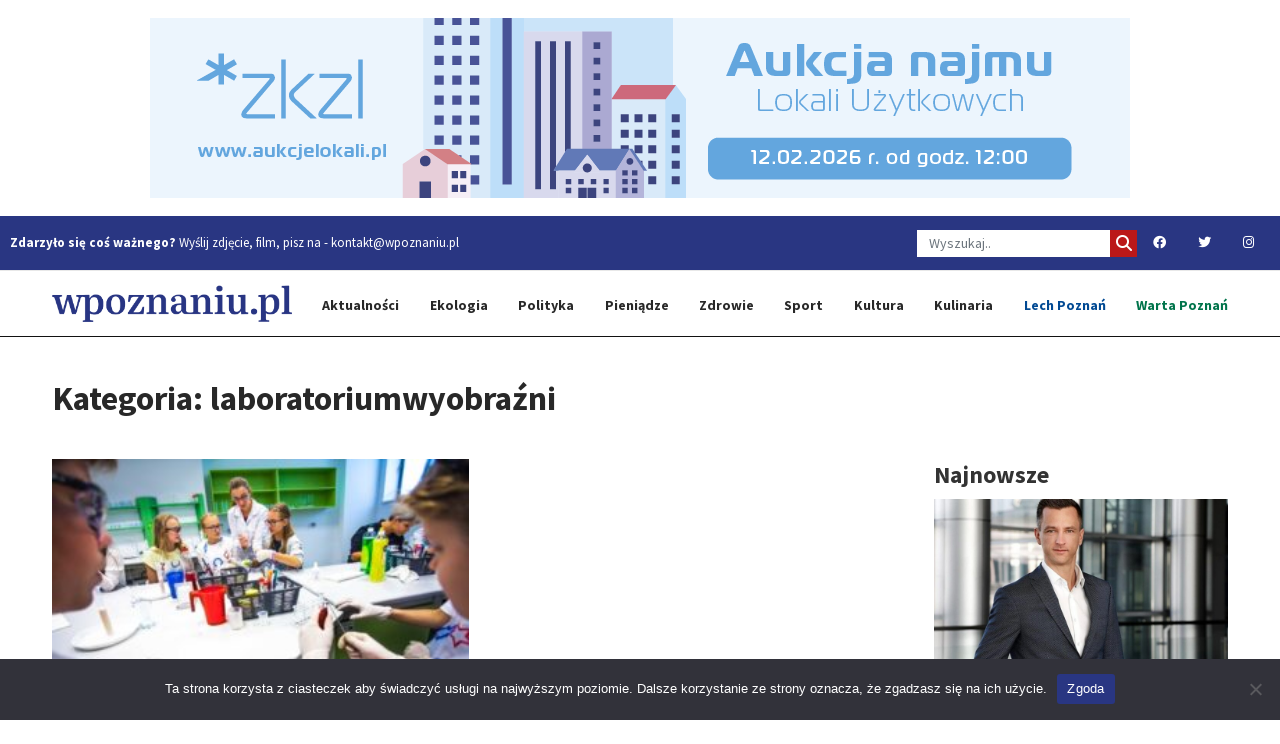

--- FILE ---
content_type: text/html; charset=UTF-8
request_url: https://wpoznaniu.pl/tag/laboratoriumwyobrazni/
body_size: 12482
content:
<!DOCTYPE html>
<html lang="pl-PL" class="no-js no-svg">
<head>
<meta charset="UTF-8">
<meta name="viewport" content="width=device-width, initial-scale=1">
<meta name="robots" content="max-image-preview:large">
<link rel="profile" href="http://gmpg.org/xfn/11">
<meta name='robots' content='index, follow, max-image-preview:large, max-snippet:-1, max-video-preview:-1' />
	<style>img:is([sizes="auto" i], [sizes^="auto," i]) { contain-intrinsic-size: 3000px 1500px }</style>
	
	<!-- This site is optimized with the Yoast SEO Premium plugin v21.2 (Yoast SEO v25.2) - https://yoast.com/wordpress/plugins/seo/ -->
	<link rel="canonical" href="https://wpoznaniu.pl/tag/laboratoriumwyobrazni/" />
	<meta property="og:locale" content="pl_PL" />
	<meta property="og:type" content="article" />
	<meta property="og:title" content="laboratoriumwyobraźni" />
	<meta property="og:url" content="https://wpoznaniu.pl/tag/laboratoriumwyobrazni/" />
	<meta property="og:site_name" content="wpoznaniu.pl" />
	<meta property="og:image" content="https://wpoznaniu.pl/wp-content/uploads/2022/01/w_poznaniu_pl_sygnet_2.png" />
	<meta property="og:image:width" content="1324" />
	<meta property="og:image:height" content="1324" />
	<meta property="og:image:type" content="image/png" />
	<meta name="twitter:card" content="summary_large_image" />
	<meta name="twitter:site" content="@wpoznaniupl" />
	<script type="application/ld+json" class="yoast-schema-graph">{"@context":"https://schema.org","@graph":[{"@type":"CollectionPage","@id":"https://wpoznaniu.pl/tag/laboratoriumwyobrazni/","url":"https://wpoznaniu.pl/tag/laboratoriumwyobrazni/","name":"laboratoriumwyobraźni | wpoznaniu.pl","isPartOf":{"@id":"https://wpoznaniu.pl/#website"},"primaryImageOfPage":{"@id":"https://wpoznaniu.pl/tag/laboratoriumwyobrazni/#primaryimage"},"image":{"@id":"https://wpoznaniu.pl/tag/laboratoriumwyobrazni/#primaryimage"},"thumbnailUrl":"https://wpoznaniu.pl/wp-content/uploads/2019/01/LaboratoriumWyobraźni-PPNT-01.jpg","breadcrumb":{"@id":"https://wpoznaniu.pl/tag/laboratoriumwyobrazni/#breadcrumb"},"inLanguage":"pl-PL"},{"@type":"ImageObject","inLanguage":"pl-PL","@id":"https://wpoznaniu.pl/tag/laboratoriumwyobrazni/#primaryimage","url":"https://wpoznaniu.pl/wp-content/uploads/2019/01/LaboratoriumWyobraźni-PPNT-01.jpg","contentUrl":"https://wpoznaniu.pl/wp-content/uploads/2019/01/LaboratoriumWyobraźni-PPNT-01.jpg","width":5616,"height":3744,"caption":"fot. PPNT/materiały prasowe"},{"@type":"BreadcrumbList","@id":"https://wpoznaniu.pl/tag/laboratoriumwyobrazni/#breadcrumb","itemListElement":[{"@type":"ListItem","position":1,"name":"Strona główna","item":"https://wpoznaniu.pl/"},{"@type":"ListItem","position":2,"name":"laboratoriumwyobraźni"}]},{"@type":"WebSite","@id":"https://wpoznaniu.pl/#website","url":"https://wpoznaniu.pl/","name":"wpoznaniu.pl","description":"","publisher":{"@id":"https://wpoznaniu.pl/#organization"},"potentialAction":[{"@type":"SearchAction","target":{"@type":"EntryPoint","urlTemplate":"https://wpoznaniu.pl/?s={search_term_string}"},"query-input":{"@type":"PropertyValueSpecification","valueRequired":true,"valueName":"search_term_string"}}],"inLanguage":"pl-PL"},{"@type":"Organization","@id":"https://wpoznaniu.pl/#organization","name":"wPoznaniu.pl","url":"https://wpoznaniu.pl/","logo":{"@type":"ImageObject","inLanguage":"pl-PL","@id":"https://wpoznaniu.pl/#/schema/logo/image/","url":"https://wpoznaniu.pl/wp-content/uploads/2022/01/w_poznaniu_pl_sygnet_2.png","contentUrl":"https://wpoznaniu.pl/wp-content/uploads/2022/01/w_poznaniu_pl_sygnet_2.png","width":1324,"height":1324,"caption":"wPoznaniu.pl"},"image":{"@id":"https://wpoznaniu.pl/#/schema/logo/image/"},"sameAs":["https://facebook.com/wpoznaniupl","https://x.com/wpoznaniupl","https://instagram.com/wpoznaniupl","https://www.youtube.com/channel/UChHFYx6BmzxdRSJa22Wg_YQ?view_as=subscriber"]}]}</script>
	<!-- / Yoast SEO Premium plugin. -->


<link rel="alternate" type="application/rss+xml" title="wpoznaniu.pl &raquo; Kanał z wpisami otagowanymi jako laboratoriumwyobraźni" href="https://wpoznaniu.pl/tag/laboratoriumwyobrazni/feed/" />
<script type="text/javascript">
/* <![CDATA[ */
window._wpemojiSettings = {"baseUrl":"https:\/\/s.w.org\/images\/core\/emoji\/16.0.1\/72x72\/","ext":".png","svgUrl":"https:\/\/s.w.org\/images\/core\/emoji\/16.0.1\/svg\/","svgExt":".svg","source":{"concatemoji":"https:\/\/wpoznaniu.pl\/wp-includes\/js\/wp-emoji-release.min.js?ver=05d1bbff9729271009a6090838f3c9cd"}};
/*! This file is auto-generated */
!function(s,n){var o,i,e;function c(e){try{var t={supportTests:e,timestamp:(new Date).valueOf()};sessionStorage.setItem(o,JSON.stringify(t))}catch(e){}}function p(e,t,n){e.clearRect(0,0,e.canvas.width,e.canvas.height),e.fillText(t,0,0);var t=new Uint32Array(e.getImageData(0,0,e.canvas.width,e.canvas.height).data),a=(e.clearRect(0,0,e.canvas.width,e.canvas.height),e.fillText(n,0,0),new Uint32Array(e.getImageData(0,0,e.canvas.width,e.canvas.height).data));return t.every(function(e,t){return e===a[t]})}function u(e,t){e.clearRect(0,0,e.canvas.width,e.canvas.height),e.fillText(t,0,0);for(var n=e.getImageData(16,16,1,1),a=0;a<n.data.length;a++)if(0!==n.data[a])return!1;return!0}function f(e,t,n,a){switch(t){case"flag":return n(e,"\ud83c\udff3\ufe0f\u200d\u26a7\ufe0f","\ud83c\udff3\ufe0f\u200b\u26a7\ufe0f")?!1:!n(e,"\ud83c\udde8\ud83c\uddf6","\ud83c\udde8\u200b\ud83c\uddf6")&&!n(e,"\ud83c\udff4\udb40\udc67\udb40\udc62\udb40\udc65\udb40\udc6e\udb40\udc67\udb40\udc7f","\ud83c\udff4\u200b\udb40\udc67\u200b\udb40\udc62\u200b\udb40\udc65\u200b\udb40\udc6e\u200b\udb40\udc67\u200b\udb40\udc7f");case"emoji":return!a(e,"\ud83e\udedf")}return!1}function g(e,t,n,a){var r="undefined"!=typeof WorkerGlobalScope&&self instanceof WorkerGlobalScope?new OffscreenCanvas(300,150):s.createElement("canvas"),o=r.getContext("2d",{willReadFrequently:!0}),i=(o.textBaseline="top",o.font="600 32px Arial",{});return e.forEach(function(e){i[e]=t(o,e,n,a)}),i}function t(e){var t=s.createElement("script");t.src=e,t.defer=!0,s.head.appendChild(t)}"undefined"!=typeof Promise&&(o="wpEmojiSettingsSupports",i=["flag","emoji"],n.supports={everything:!0,everythingExceptFlag:!0},e=new Promise(function(e){s.addEventListener("DOMContentLoaded",e,{once:!0})}),new Promise(function(t){var n=function(){try{var e=JSON.parse(sessionStorage.getItem(o));if("object"==typeof e&&"number"==typeof e.timestamp&&(new Date).valueOf()<e.timestamp+604800&&"object"==typeof e.supportTests)return e.supportTests}catch(e){}return null}();if(!n){if("undefined"!=typeof Worker&&"undefined"!=typeof OffscreenCanvas&&"undefined"!=typeof URL&&URL.createObjectURL&&"undefined"!=typeof Blob)try{var e="postMessage("+g.toString()+"("+[JSON.stringify(i),f.toString(),p.toString(),u.toString()].join(",")+"));",a=new Blob([e],{type:"text/javascript"}),r=new Worker(URL.createObjectURL(a),{name:"wpTestEmojiSupports"});return void(r.onmessage=function(e){c(n=e.data),r.terminate(),t(n)})}catch(e){}c(n=g(i,f,p,u))}t(n)}).then(function(e){for(var t in e)n.supports[t]=e[t],n.supports.everything=n.supports.everything&&n.supports[t],"flag"!==t&&(n.supports.everythingExceptFlag=n.supports.everythingExceptFlag&&n.supports[t]);n.supports.everythingExceptFlag=n.supports.everythingExceptFlag&&!n.supports.flag,n.DOMReady=!1,n.readyCallback=function(){n.DOMReady=!0}}).then(function(){return e}).then(function(){var e;n.supports.everything||(n.readyCallback(),(e=n.source||{}).concatemoji?t(e.concatemoji):e.wpemoji&&e.twemoji&&(t(e.twemoji),t(e.wpemoji)))}))}((window,document),window._wpemojiSettings);
/* ]]> */
</script>
<style id='wp-emoji-styles-inline-css' type='text/css'>

	img.wp-smiley, img.emoji {
		display: inline !important;
		border: none !important;
		box-shadow: none !important;
		height: 1em !important;
		width: 1em !important;
		margin: 0 0.07em !important;
		vertical-align: -0.1em !important;
		background: none !important;
		padding: 0 !important;
	}
</style>
<link rel='stylesheet' id='wp-block-library-css' href='https://wpoznaniu.pl/wp-includes/css/dist/block-library/style.min.css?ver=05d1bbff9729271009a6090838f3c9cd' type='text/css' media='all' />
<style id='classic-theme-styles-inline-css' type='text/css'>
/*! This file is auto-generated */
.wp-block-button__link{color:#fff;background-color:#32373c;border-radius:9999px;box-shadow:none;text-decoration:none;padding:calc(.667em + 2px) calc(1.333em + 2px);font-size:1.125em}.wp-block-file__button{background:#32373c;color:#fff;text-decoration:none}
</style>
<style id='global-styles-inline-css' type='text/css'>
:root{--wp--preset--aspect-ratio--square: 1;--wp--preset--aspect-ratio--4-3: 4/3;--wp--preset--aspect-ratio--3-4: 3/4;--wp--preset--aspect-ratio--3-2: 3/2;--wp--preset--aspect-ratio--2-3: 2/3;--wp--preset--aspect-ratio--16-9: 16/9;--wp--preset--aspect-ratio--9-16: 9/16;--wp--preset--color--black: #000000;--wp--preset--color--cyan-bluish-gray: #abb8c3;--wp--preset--color--white: #ffffff;--wp--preset--color--pale-pink: #f78da7;--wp--preset--color--vivid-red: #cf2e2e;--wp--preset--color--luminous-vivid-orange: #ff6900;--wp--preset--color--luminous-vivid-amber: #fcb900;--wp--preset--color--light-green-cyan: #7bdcb5;--wp--preset--color--vivid-green-cyan: #00d084;--wp--preset--color--pale-cyan-blue: #8ed1fc;--wp--preset--color--vivid-cyan-blue: #0693e3;--wp--preset--color--vivid-purple: #9b51e0;--wp--preset--gradient--vivid-cyan-blue-to-vivid-purple: linear-gradient(135deg,rgba(6,147,227,1) 0%,rgb(155,81,224) 100%);--wp--preset--gradient--light-green-cyan-to-vivid-green-cyan: linear-gradient(135deg,rgb(122,220,180) 0%,rgb(0,208,130) 100%);--wp--preset--gradient--luminous-vivid-amber-to-luminous-vivid-orange: linear-gradient(135deg,rgba(252,185,0,1) 0%,rgba(255,105,0,1) 100%);--wp--preset--gradient--luminous-vivid-orange-to-vivid-red: linear-gradient(135deg,rgba(255,105,0,1) 0%,rgb(207,46,46) 100%);--wp--preset--gradient--very-light-gray-to-cyan-bluish-gray: linear-gradient(135deg,rgb(238,238,238) 0%,rgb(169,184,195) 100%);--wp--preset--gradient--cool-to-warm-spectrum: linear-gradient(135deg,rgb(74,234,220) 0%,rgb(151,120,209) 20%,rgb(207,42,186) 40%,rgb(238,44,130) 60%,rgb(251,105,98) 80%,rgb(254,248,76) 100%);--wp--preset--gradient--blush-light-purple: linear-gradient(135deg,rgb(255,206,236) 0%,rgb(152,150,240) 100%);--wp--preset--gradient--blush-bordeaux: linear-gradient(135deg,rgb(254,205,165) 0%,rgb(254,45,45) 50%,rgb(107,0,62) 100%);--wp--preset--gradient--luminous-dusk: linear-gradient(135deg,rgb(255,203,112) 0%,rgb(199,81,192) 50%,rgb(65,88,208) 100%);--wp--preset--gradient--pale-ocean: linear-gradient(135deg,rgb(255,245,203) 0%,rgb(182,227,212) 50%,rgb(51,167,181) 100%);--wp--preset--gradient--electric-grass: linear-gradient(135deg,rgb(202,248,128) 0%,rgb(113,206,126) 100%);--wp--preset--gradient--midnight: linear-gradient(135deg,rgb(2,3,129) 0%,rgb(40,116,252) 100%);--wp--preset--font-size--small: 13px;--wp--preset--font-size--medium: 20px;--wp--preset--font-size--large: 36px;--wp--preset--font-size--x-large: 42px;--wp--preset--spacing--20: 0.44rem;--wp--preset--spacing--30: 0.67rem;--wp--preset--spacing--40: 1rem;--wp--preset--spacing--50: 1.5rem;--wp--preset--spacing--60: 2.25rem;--wp--preset--spacing--70: 3.38rem;--wp--preset--spacing--80: 5.06rem;--wp--preset--shadow--natural: 6px 6px 9px rgba(0, 0, 0, 0.2);--wp--preset--shadow--deep: 12px 12px 50px rgba(0, 0, 0, 0.4);--wp--preset--shadow--sharp: 6px 6px 0px rgba(0, 0, 0, 0.2);--wp--preset--shadow--outlined: 6px 6px 0px -3px rgba(255, 255, 255, 1), 6px 6px rgba(0, 0, 0, 1);--wp--preset--shadow--crisp: 6px 6px 0px rgba(0, 0, 0, 1);}:where(.is-layout-flex){gap: 0.5em;}:where(.is-layout-grid){gap: 0.5em;}body .is-layout-flex{display: flex;}.is-layout-flex{flex-wrap: wrap;align-items: center;}.is-layout-flex > :is(*, div){margin: 0;}body .is-layout-grid{display: grid;}.is-layout-grid > :is(*, div){margin: 0;}:where(.wp-block-columns.is-layout-flex){gap: 2em;}:where(.wp-block-columns.is-layout-grid){gap: 2em;}:where(.wp-block-post-template.is-layout-flex){gap: 1.25em;}:where(.wp-block-post-template.is-layout-grid){gap: 1.25em;}.has-black-color{color: var(--wp--preset--color--black) !important;}.has-cyan-bluish-gray-color{color: var(--wp--preset--color--cyan-bluish-gray) !important;}.has-white-color{color: var(--wp--preset--color--white) !important;}.has-pale-pink-color{color: var(--wp--preset--color--pale-pink) !important;}.has-vivid-red-color{color: var(--wp--preset--color--vivid-red) !important;}.has-luminous-vivid-orange-color{color: var(--wp--preset--color--luminous-vivid-orange) !important;}.has-luminous-vivid-amber-color{color: var(--wp--preset--color--luminous-vivid-amber) !important;}.has-light-green-cyan-color{color: var(--wp--preset--color--light-green-cyan) !important;}.has-vivid-green-cyan-color{color: var(--wp--preset--color--vivid-green-cyan) !important;}.has-pale-cyan-blue-color{color: var(--wp--preset--color--pale-cyan-blue) !important;}.has-vivid-cyan-blue-color{color: var(--wp--preset--color--vivid-cyan-blue) !important;}.has-vivid-purple-color{color: var(--wp--preset--color--vivid-purple) !important;}.has-black-background-color{background-color: var(--wp--preset--color--black) !important;}.has-cyan-bluish-gray-background-color{background-color: var(--wp--preset--color--cyan-bluish-gray) !important;}.has-white-background-color{background-color: var(--wp--preset--color--white) !important;}.has-pale-pink-background-color{background-color: var(--wp--preset--color--pale-pink) !important;}.has-vivid-red-background-color{background-color: var(--wp--preset--color--vivid-red) !important;}.has-luminous-vivid-orange-background-color{background-color: var(--wp--preset--color--luminous-vivid-orange) !important;}.has-luminous-vivid-amber-background-color{background-color: var(--wp--preset--color--luminous-vivid-amber) !important;}.has-light-green-cyan-background-color{background-color: var(--wp--preset--color--light-green-cyan) !important;}.has-vivid-green-cyan-background-color{background-color: var(--wp--preset--color--vivid-green-cyan) !important;}.has-pale-cyan-blue-background-color{background-color: var(--wp--preset--color--pale-cyan-blue) !important;}.has-vivid-cyan-blue-background-color{background-color: var(--wp--preset--color--vivid-cyan-blue) !important;}.has-vivid-purple-background-color{background-color: var(--wp--preset--color--vivid-purple) !important;}.has-black-border-color{border-color: var(--wp--preset--color--black) !important;}.has-cyan-bluish-gray-border-color{border-color: var(--wp--preset--color--cyan-bluish-gray) !important;}.has-white-border-color{border-color: var(--wp--preset--color--white) !important;}.has-pale-pink-border-color{border-color: var(--wp--preset--color--pale-pink) !important;}.has-vivid-red-border-color{border-color: var(--wp--preset--color--vivid-red) !important;}.has-luminous-vivid-orange-border-color{border-color: var(--wp--preset--color--luminous-vivid-orange) !important;}.has-luminous-vivid-amber-border-color{border-color: var(--wp--preset--color--luminous-vivid-amber) !important;}.has-light-green-cyan-border-color{border-color: var(--wp--preset--color--light-green-cyan) !important;}.has-vivid-green-cyan-border-color{border-color: var(--wp--preset--color--vivid-green-cyan) !important;}.has-pale-cyan-blue-border-color{border-color: var(--wp--preset--color--pale-cyan-blue) !important;}.has-vivid-cyan-blue-border-color{border-color: var(--wp--preset--color--vivid-cyan-blue) !important;}.has-vivid-purple-border-color{border-color: var(--wp--preset--color--vivid-purple) !important;}.has-vivid-cyan-blue-to-vivid-purple-gradient-background{background: var(--wp--preset--gradient--vivid-cyan-blue-to-vivid-purple) !important;}.has-light-green-cyan-to-vivid-green-cyan-gradient-background{background: var(--wp--preset--gradient--light-green-cyan-to-vivid-green-cyan) !important;}.has-luminous-vivid-amber-to-luminous-vivid-orange-gradient-background{background: var(--wp--preset--gradient--luminous-vivid-amber-to-luminous-vivid-orange) !important;}.has-luminous-vivid-orange-to-vivid-red-gradient-background{background: var(--wp--preset--gradient--luminous-vivid-orange-to-vivid-red) !important;}.has-very-light-gray-to-cyan-bluish-gray-gradient-background{background: var(--wp--preset--gradient--very-light-gray-to-cyan-bluish-gray) !important;}.has-cool-to-warm-spectrum-gradient-background{background: var(--wp--preset--gradient--cool-to-warm-spectrum) !important;}.has-blush-light-purple-gradient-background{background: var(--wp--preset--gradient--blush-light-purple) !important;}.has-blush-bordeaux-gradient-background{background: var(--wp--preset--gradient--blush-bordeaux) !important;}.has-luminous-dusk-gradient-background{background: var(--wp--preset--gradient--luminous-dusk) !important;}.has-pale-ocean-gradient-background{background: var(--wp--preset--gradient--pale-ocean) !important;}.has-electric-grass-gradient-background{background: var(--wp--preset--gradient--electric-grass) !important;}.has-midnight-gradient-background{background: var(--wp--preset--gradient--midnight) !important;}.has-small-font-size{font-size: var(--wp--preset--font-size--small) !important;}.has-medium-font-size{font-size: var(--wp--preset--font-size--medium) !important;}.has-large-font-size{font-size: var(--wp--preset--font-size--large) !important;}.has-x-large-font-size{font-size: var(--wp--preset--font-size--x-large) !important;}
:where(.wp-block-post-template.is-layout-flex){gap: 1.25em;}:where(.wp-block-post-template.is-layout-grid){gap: 1.25em;}
:where(.wp-block-columns.is-layout-flex){gap: 2em;}:where(.wp-block-columns.is-layout-grid){gap: 2em;}
:root :where(.wp-block-pullquote){font-size: 1.5em;line-height: 1.6;}
</style>
<link rel='stylesheet' id='contact-form-7-css' href='https://wpoznaniu.pl/wp-content/plugins/contact-form-7/includes/css/styles.css?ver=6.0.6' type='text/css' media='all' />
<link rel='stylesheet' id='cookie-notice-front-css' href='https://wpoznaniu.pl/wp-content/plugins/cookie-notice/css/front.min.css?ver=2.5.6' type='text/css' media='all' />
<link rel='stylesheet' id='lbwps-styles-photoswipe5-main-css' href='https://wpoznaniu.pl/wp-content/plugins/lightbox-photoswipe/assets/ps5/styles/main.css?ver=5.6.2' type='text/css' media='all' />
<link rel='stylesheet' id='remoji-css-css' href='https://wpoznaniu.pl/wp-content/plugins/remoji/assets/css/remoji.css?ver=2.1.1' type='text/css' media='all' />
<link rel='stylesheet' id='cff-css' href='https://wpoznaniu.pl/wp-content/plugins/custom-facebook-feed/assets/css/cff-style.min.css?ver=4.3.1' type='text/css' media='all' />
<link rel='stylesheet' id='sb-font-awesome-css' href='https://wpoznaniu.pl/wp-content/plugins/custom-facebook-feed/assets/css/font-awesome.min.css?ver=4.7.0' type='text/css' media='all' />
<link rel='stylesheet' id='wp-mcm-styles-css' href='https://wpoznaniu.pl/wp-content/plugins/wp-media-category-management/css/wp-mcm-styles.css?ver=2.4.1.1' type='text/css' media='all' />
<link rel='stylesheet' id='fontawesome-style-css' href='https://wpoznaniu.pl/wp-content/themes/wpoznaniu/inc/fontawesome/css/fontawesome.min.css' type='text/css' media='all' />
<link rel='stylesheet' id='fontawesome-brands-style-css' href='https://wpoznaniu.pl/wp-content/themes/wpoznaniu/inc/fontawesome/css/brands.min.css' type='text/css' media='all' />
<link rel='stylesheet' id='fontawesome-solid-style-css' href='https://wpoznaniu.pl/wp-content/themes/wpoznaniu/inc/fontawesome/css/solid.min.css' type='text/css' media='all' />
<link rel='stylesheet' id='fontawesome-regular-style-css' href='https://wpoznaniu.pl/wp-content/themes/wpoznaniu/inc/fontawesome/css/regular.min.css' type='text/css' media='all' />
<link rel='stylesheet' id='wpoznaniu-bootstrap-css' href='https://wpoznaniu.pl/wp-content/themes/wpoznaniu/inc/bootstrap/css/bootstrap.min.css' type='text/css' media='all' />
<link rel='stylesheet' id='wpoznaniu-theme-owl-css' href='https://wpoznaniu.pl/wp-content/themes/wpoznaniu/inc/owlcarousel/owl.carousel.min.css' type='text/css' media='all' />
<link rel='stylesheet' id='wpoznaniu-theme-owl-default-css' href='https://wpoznaniu.pl/wp-content/themes/wpoznaniu/inc/owlcarousel/owl.theme.default.min.css' type='text/css' media='all' />
<link rel='stylesheet' id='wpoznaniu-theme-style-css' href='https://wpoznaniu.pl/wp-content/themes/wpoznaniu/css/styles.css' type='text/css' media='all' />
<script type="text/javascript" id="cookie-notice-front-js-before">
/* <![CDATA[ */
var cnArgs = {"ajaxUrl":"https:\/\/wpoznaniu.pl\/wp-admin\/admin-ajax.php","nonce":"699b292832","hideEffect":"fade","position":"bottom","onScroll":false,"onScrollOffset":100,"onClick":false,"cookieName":"cookie_notice_accepted","cookieTime":2592000,"cookieTimeRejected":2592000,"globalCookie":false,"redirection":false,"cache":true,"revokeCookies":false,"revokeCookiesOpt":"automatic"};
/* ]]> */
</script>
<script type="text/javascript" src="https://wpoznaniu.pl/wp-content/plugins/cookie-notice/js/front.min.js?ver=2.5.6" id="cookie-notice-front-js"></script>
<script type="text/javascript" src="https://wpoznaniu.pl/wp-includes/js/jquery/jquery.min.js?ver=3.7.1" id="jquery-core-js"></script>
<script type="text/javascript" src="https://wpoznaniu.pl/wp-includes/js/jquery/jquery-migrate.min.js?ver=3.4.1" id="jquery-migrate-js"></script>
<script type="text/javascript" id="remoji-js-js-extra">
/* <![CDATA[ */
var remoji = {"show_reaction_panel_url":"https:\/\/wpoznaniu.pl\/wp-json\/remoji\/v1\/show_reaction_panel","reaction_submit_url":"https:\/\/wpoznaniu.pl\/wp-json\/remoji\/v1\/add","nonce":"2fcf1a4e1a"};
/* ]]> */
</script>
<script type="text/javascript" src="https://wpoznaniu.pl/wp-content/plugins/remoji/assets/remoji.js?ver=2.1.1" id="remoji-js-js"></script>
<link rel="https://api.w.org/" href="https://wpoznaniu.pl/wp-json/" /><link rel="alternate" title="JSON" type="application/json" href="https://wpoznaniu.pl/wp-json/wp/v2/tags/222" /><link rel="EditURI" type="application/rsd+xml" title="RSD" href="https://wpoznaniu.pl/xmlrpc.php?rsd" />


<!-- This site is using AdRotate Professional v5.19.1 to display their advertisements - https://ajdg.solutions/ -->
<!-- AdRotate CSS -->
<style type="text/css" media="screen">
	.g { margin:0px; padding:0px; overflow:hidden; line-height:1; zoom:1; }
	.g img { height:auto; }
	.g-col { position:relative; float:left; }
	.g-col:first-child { margin-left: 0; }
	.g-col:last-child { margin-right: 0; }
	.g-wall { display:block; position:fixed; left:0; top:0; width:100%; height:100%; z-index:-1; }
	.woocommerce-page .g, .bbpress-wrapper .g { margin: 20px auto; clear:both; }
	.g-1 { width:100%; max-width:980px; height:100%; max-height:180px; margin: 0 auto; }
	.g-2 {  width:100%; max-width:1176px;  height:100%; max-height:216px; margin: 0 auto; }
	.g-3 { width:100%; max-width:980px; height:100%; max-height:180px; margin: 0 auto; }
	.g-4 {  width:100%; max-width:294px;  height:100%; max-height:1500px; margin: 0 auto; }
	.g-5 {  width:100%; max-width:294px;  height:100%; max-height:1000px; margin: 0 auto; }
	.g-6 { width:100%; max-width:380px; height:100%; max-height:120px; margin: 0 auto; }
	.g-7 { width:100%; max-width:980px; height:100%; max-height:180px; margin: 0 auto; }
	.g-8 {  width:100%; max-width:500px;  height:100%; max-height:120px; margin: 0 auto; }
	.g-18 { margin:0px 0px 0px 0px; width:100%; max-width:320px; height:100%; max-height:100px; }
	.g-19 { margin:0px 0px 0px 0px; width:100%; max-width:320px; height:100%; max-height:100px; }
	.g-20 { margin:0px 0px 0px 0px; width:100%; max-width:1176px; height:100%; max-height:216px; }
	.g-21 { margin:0px 0px 0px 0px; width:100%; max-width:320px; height:100%; max-height:100px; }
	@media only screen and (max-width: 480px) {
		.g-col, .g-dyn, .g-single { width:100%; margin-left:0; margin-right:0; }
		.woocommerce-page .g, .bbpress-wrapper .g { margin: 10px auto; }
	}
</style>
<!-- /AdRotate CSS -->

<link rel="icon" href="https://wpoznaniu.pl/wp-content/uploads/2023/02/wpoznaniu-90x90.png" sizes="32x32" />
<link rel="icon" href="https://wpoznaniu.pl/wp-content/uploads/2023/02/wpoznaniu.png" sizes="192x192" />
<link rel="apple-touch-icon" href="https://wpoznaniu.pl/wp-content/uploads/2023/02/wpoznaniu.png" />
<meta name="msapplication-TileImage" content="https://wpoznaniu.pl/wp-content/uploads/2023/02/wpoznaniu.png" />
		<style type="text/css" id="wp-custom-css">
			.ytp-title-link, .ytp-chrome-top {
    display: none !important; /* Ukrycie elementów */
}
		</style>
		<link rel="preconnect" href="https://fonts.googleapis.com">
<link rel="preconnect" href="https://fonts.gstatic.com" crossorigin>
<link href="https://fonts.googleapis.com/css2?family=Source+Sans+Pro:wght@400;700;900&display=swap" rel="stylesheet">
<!-- Google tag (gtag.js) -->
<script async src="https://www.googletagmanager.com/gtag/js?id=G-MKMY5F1DLQ"></script>
<script>
  window.dataLayer = window.dataLayer || [];
  function gtag(){dataLayer.push(arguments);}
  gtag('js', new Date());

  gtag('config', 'G-MKMY5F1DLQ');
</script>
<!-- Google Tag Manager
<script>(function(w,d,s,l,i){w[l]=w[l]||[];w[l].push({'gtm.start':
new Date().getTime(),event:'gtm.js'});var f=d.getElementsByTagName(s)[0],
j=d.createElement(s),dl=l!='dataLayer'?'&l='+l:'';j.async=true;j.src=
'https://www.googletagmanager.com/gtm.js?id='+i+dl;f.parentNode.insertBefore(j,f);
})(window,document,'script','dataLayer','GTM-K8SVCQC');</script>
<!-- End Google Tag Manager -->
<!--<script async src="https://pagead2.googlesyndication.com/pagead/js/adsbygoogle.js?client=ca-pub-6654429975113489"
     crossorigin="anonymous"></script>-->
</head>
<body class="archive tag tag-laboratoriumwyobrazni tag-222 wp-custom-logo wp-theme-wpoznaniu cookies-not-set">
<!-- Google Tag Manager (noscript) -->
<noscript><iframe src="https://www.googletagmanager.com/ns.html?id=GTM-K8SVCQC"
height="0" width="0" style="display:none;visibility:hidden"></iframe></noscript>
<!-- End Google Tag Manager (noscript) -->
<script>
  window.fbAsyncInit = function() {
    FB.init({
      appId      : '673594050674808',
      xfbml      : true,
      version    : 'v12.0'
    });
    FB.AppEvents.logPageView();
  };

  (function(d, s, id){
     var js, fjs = d.getElementsByTagName(s)[0];
     if (d.getElementById(id)) {return;}
     js = d.createElement(s); js.id = id;
     js.src = "https://connect.facebook.net/pl_PL/sdk.js";
     fjs.parentNode.insertBefore(js, fjs);
   }(document, 'script', 'facebook-jssdk'));
</script>
<div id="page">

	<header class="wpoznaniu-header">
		<div class="container">
			<div class="inner-ads-header">
									<div class="g g-2"><div class="g-dyn a-745 c-1"><a class="gofollow" data-track="NzQ1LDIsMSw2MA==" href="https://www.aukcjelokali.pl"><img src="https://wpoznaniu.pl/wp-content/uploads/2026/01/980-x-180-2-1.png" /></a></div><div class="g-dyn a-773 c-2"><a href="https://www.ajdg.net/"><img src="https://wpoznaniu.pl/wp-content/uploads/2026/01/Budma-980x180-1.png" /></a></div></div>							</div>
			<div class="inner-ads-header-mobile">
								<div class="g g-18"><div class="g-dyn a-759 c-1"><a class="gofollow" data-track="NzU5LDE4LDEsNjA=" href="https://www.aukcjelokali.pl"><img src="https://wpoznaniu.pl/wp-content/uploads/2026/01/320-x-100-2-1.png" /></a></div><div class="g-dyn a-774 c-2"><a href="https://budma.pl"><img src="https://wpoznaniu.pl/wp-content/uploads/2026/01/banner-budma-320-x-100-px.png" /></a></div></div>							</div>
		</div>
		<section id="topbar">
			<section><strong>Zdarzyło się coś ważnego?</strong> Wyślij zdjęcie, film, pisz na - <a href="mailto:kontakt@wpoznaniu.pl">kontakt@wpoznaniu.pl</a></section>
			<section>
				<form method="get" class="search-form" action="https://wpoznaniu.pl">
					<div class="input-group">
						<input type="text" class="form-control" name="s" value="" placeholder="Wyszukaj..">
							<button class="btn btn-secondary" type="submit"><i class="fa-solid fa-search"></i></button>
					</div>
				</form>
				<ul class="nav social-icons  social-transparent social-white social-h-own social-bg-black social-hbg-black">
					<li class="nav-item">
						<a href="https://facebook.com/wpoznaniupl" class="nav-link social-fb" target="_self">
							<i class="fa-brands fa-facebook"></i>
						</a>
					</li><li class="nav-item">
						<a href="https://twitter.com/wpoznaniupl" class="nav-link social-twitter" target="_self">
							<i class="fa-brands fa-twitter"></i>
						</a>
					</li><li class="nav-item">
						<a href="https://instagram.com/wpoznaniupl" class="nav-link social-instagram" target="_self">
							<i class="fa-brands fa-instagram"></i>
						</a>
					</li>
				</ul>
			</section>
		</section>
		
		<div class="site-logo">
			<a href="https://wpoznaniu.pl/" title="wPoznaniu.pl">
				<img src="/wp-content/themes/wpoznaniu/img/wpoznaniu_new_logo2.png" alt="wPoznaniu.pl" title="wPoznaniu.pl">
			</a>
			<div class="hamburger">
				<a class="" href="#"><i class="fa-solid fa-bars"></i></a>
			</div>
		</div>
		<nav id="primary-menu">
		<div class="mobile-menu-top">
			<a href="https://wpoznaniu.pl/" title="wPoznaniu.pl">
				<img src="/wp-content/themes/wpoznaniu/img/wpoznaniu_new_logo2.png" alt="wPoznaniu.pl" title="wPoznaniu.pl">
			</a>
			<a class="mobile-bar-toggle close" href="#"><i class="fa-solid fa-xmark"></i></a>
		</div>
		<div class="mobile-menu-bottom">
				<form method="get" class="search-form" action="https://wpoznaniu.pl">
					<div class="input-group">
						<input type="text" class="form-control" name="s" value="" placeholder="Wyszukaj..">
							<button class="btn btn-secondary" type="submit"><i class="fa-solid fa-search"></i></button>
					</div>
				</form>
		</div>
		<ul id="menu-primary-menu" class="main-menu"><a href="https://wpoznaniu.pl/" title="wPoznaniu.pl">
			 <img src="/wp-content/themes/wpoznaniu/img/wpoznaniu_new_logo2.png" alt="wPoznaniu.pl" title="wPoznaniu.pl" class="static-logo"></a>
			 <li id="menu-item-24004" class="w-home-page menu-item menu-item-type-custom menu-item-object-custom menu-item-24004"><a href="/"> </a></li>
<li id="menu-item-23825" class="menu-item menu-item-type-taxonomy menu-item-object-category menu-item-23825"><a href="https://wpoznaniu.pl/kategoria/news/">Aktualności</a></li>
<li id="menu-item-23837" class="menu-item menu-item-type-taxonomy menu-item-object-category menu-item-23837"><a href="https://wpoznaniu.pl/kategoria/ekologia/">Ekologia</a></li>
<li id="menu-item-23830" class="menu-item menu-item-type-taxonomy menu-item-object-category menu-item-23830"><a href="https://wpoznaniu.pl/kategoria/polityka/">Polityka</a></li>
<li id="menu-item-23838" class="menu-item menu-item-type-taxonomy menu-item-object-category menu-item-23838"><a href="https://wpoznaniu.pl/kategoria/pieniadze/">Pieniądze</a></li>
<li id="menu-item-23839" class="menu-item menu-item-type-taxonomy menu-item-object-category menu-item-23839"><a href="https://wpoznaniu.pl/kategoria/zdrowie/">Zdrowie</a></li>
<li id="menu-item-23826" class="menu-item menu-item-type-taxonomy menu-item-object-category menu-item-23826"><a href="https://wpoznaniu.pl/kategoria/sport/">Sport</a></li>
<li id="menu-item-23828" class="menu-item menu-item-type-taxonomy menu-item-object-category menu-item-23828"><a href="https://wpoznaniu.pl/kategoria/kultura/">Kultura</a></li>
<li id="menu-item-23840" class="menu-item menu-item-type-taxonomy menu-item-object-category menu-item-23840"><a href="https://wpoznaniu.pl/kategoria/kulinaria/">Kulinaria</a></li>
<li id="menu-item-136183" class="lp menu-item menu-item-type-taxonomy menu-item-object-category menu-item-136183"><a href="https://wpoznaniu.pl/kategoria/lech-poznan/">Lech Poznań</a></li>
<li id="menu-item-119038" class="wp menu-item menu-item-type-taxonomy menu-item-object-category menu-item-119038"><a href="https://wpoznaniu.pl/kategoria/warta-poznan/">Warta Poznań</a></li>
</ul>		
		</nav>
	</header>
	
	<div class="wpoznaniu-content-wrapper">

	<div class="independent-content-inner">			
		
						
		<div class="container">
		
		<h1 class="page-title">Kategoria: laboratoriumwyobraźni</h1>		
			<div class="article-row clearfix">
				<div class="col-left clearfix">	
		
					<div class="row">
					
						<div class="col-md-6">
							<div class="post post-grid independent-block-post  clearfix">
								<div class="post-thumb-wrapper">
									<a href="https://wpoznaniu.pl/nie-masz-pomyslu-na-ferie-przyjdz-do-laboratorium-wyobrazni/" rel="bookmark">
										<div class="image16x9">
											<div class="cover left-top" style="background-image: url(https://wpoznaniu.pl/wp-content/uploads/2019/01/LaboratoriumWyobraźni-PPNT-01-300x200.jpg);"></div>
										</div>
									</a>
								</div>
								<div class="post-text-wrapper">
									<h4 class="post-title"><a href="https://wpoznaniu.pl/nie-masz-pomyslu-na-ferie-przyjdz-do-laboratorium-wyobrazni/" rel="bookmark">Nie masz pomysłu na ferie? Przyjdź do laboratorium wyobraźni</a></h4>
									<p>Dlaczego zimno, śnieg i lód są dobre dla roślin i zwierząt. Zbadają  prawie wszystko – od kosmosu po wnętrze komórki. To wszystko i nie tylko  dla tych, którzy przez ferie odwiedzą laboratorium wyobraźni.</p>
									<a href="https://wpoznaniu.pl/2019/01/10/"><span class="date">10 stycznia 2019</span></a>
								</div>
							</div>
						</div>

										</div>




			

					<div class="posts-section 1">
																	</div>


				</div>

				<div class="col-right tbrs-vcsticky clearfix">
					<h3 class="widget-title">Najnowsze</h3>
					<ul class="post-index">

													

						<li>					
							<a href="https://wpoznaniu.pl/wiceprezes-zarzadu-mtp-powolany-do-miedzynarodowej-organizacji/" rel="bookmark">									
								<div class="image16x9">
									<div class="cover left-top" style="background-image: url(https://wpoznaniu.pl/wp-content/uploads/2026/02/bitn-768x456.jpg);"></div>
								</div>
							</a>
															
							<h4><a href="https://wpoznaniu.pl/wiceprezes-zarzadu-mtp-powolany-do-miedzynarodowej-organizacji/" rel="bookmark">Wiceprezes zarządu MTP powołany do międzynarodowej organizacji</a></h4>
							<span class="date">2 lutego 2026</span>
						</li>
	
													

						<li>					
							<a href="https://wpoznaniu.pl/to-oni-tworzyli-punk-sex-pistols-zagraja-w-poznaniu/" rel="bookmark">									
								<div class="image16x9">
									<div class="cover left-top" style="background-image: url(https://wpoznaniu.pl/wp-content/uploads/2026/02/pictures-26-768x456.jpg);"></div>
								</div>
							</a>
															
							<h4><a href="https://wpoznaniu.pl/to-oni-tworzyli-punk-sex-pistols-zagraja-w-poznaniu/" rel="bookmark">To oni tworzyli punk. Sex Pistols zagrają w Poznaniu</a></h4>
							<span class="date">2 lutego 2026</span>
						</li>
	
													

						<li>					
							<a href="https://wpoznaniu.pl/odprawa-graniczna-na-poznanskim-lotnisku-bedzie-szybsza-i-bezpieczniejsza/" rel="bookmark">									
								<div class="image16x9">
									<div class="cover left-top" style="background-image: url(https://wpoznaniu.pl/wp-content/uploads/2026/02/15-768x456.png);"></div>
								</div>
							</a>
															
							<h4><a href="https://wpoznaniu.pl/odprawa-graniczna-na-poznanskim-lotnisku-bedzie-szybsza-i-bezpieczniejsza/" rel="bookmark">Odprawa graniczna na poznańskim lotnisku będzie szybsza i bezpieczniejsza</a></h4>
							<span class="date">2 lutego 2026</span>
						</li>
	
													

						<li>					
							<a href="https://wpoznaniu.pl/studenci-zegnaja-wybitnego-profesora-nauczyl-mnie-patrzec-na-obrazy-i-widziec-wiecej/" rel="bookmark">									
								<div class="image16x9">
									<div class="cover left-top" style="background-image: url(https://wpoznaniu.pl/wp-content/uploads/2026/02/WojciechSuchocki-1-768x456.jpg);"></div>
								</div>
							</a>
															
							<h4><a href="https://wpoznaniu.pl/studenci-zegnaja-wybitnego-profesora-nauczyl-mnie-patrzec-na-obrazy-i-widziec-wiecej/" rel="bookmark">Studenci żegnają wybitnego profesora: „Nauczył mnie patrzeć na obrazy i widzieć więcej”</a></h4>
							<span class="date">2 lutego 2026</span>
						</li>
	
													

						<li>					
							<a href="https://wpoznaniu.pl/urwany-zderzak-rozbita-szyba-tak-jechal-ulicami-miasta/" rel="bookmark">									
								<div class="image16x9">
									<div class="cover left-top" style="background-image: url(https://wpoznaniu.pl/wp-content/uploads/2026/02/329-417015-768x456.png);"></div>
								</div>
							</a>
															
							<h4><a href="https://wpoznaniu.pl/urwany-zderzak-rozbita-szyba-tak-jechal-ulicami-miasta/" rel="bookmark">Urwany zderzak, rozbita szyba. Tak jechał ulicami miasta</a></h4>
							<span class="date">2 lutego 2026</span>
						</li>
	
													

						<li>					
							<a href="https://wpoznaniu.pl/uczelniane-budynki-w-centrum-beda-jak-nowe-zbuduja-nowa-estrade-wizualizacje/" rel="bookmark">									
								<div class="image16x9">
									<div class="cover left-top" style="background-image: url(https://wpoznaniu.pl/wp-content/uploads/2026/02/564703059_1118490463732744_1062913278645916364_n-768x456.jpg);"></div>
								</div>
							</a>
															
							<h4><a href="https://wpoznaniu.pl/uczelniane-budynki-w-centrum-beda-jak-nowe-zbuduja-nowa-estrade-wizualizacje/" rel="bookmark">Uczelniane budynki w centrum będą jak nowe. Zbudują nową estradę [WIZUALIZACJE]</a></h4>
							<span class="date">2 lutego 2026</span>
						</li>
	
							
													
					</ul>

					<div id="block-16" class="widget widget_block">
						<div class="fb-like" data-share="true" data-width="450" data-show-faces="true"></div>
					</div>
				</div>
				


			</div>
		</div>
	</div>
	
	</div><!-- .wpoznaniu-content-wrapper -->
	<footer class="site-footer">
		<section>
			<div class="container">
				<div class="row">
					<div class="col-md-4 footer-area footer-area-one">
						
<p><strong>Wydawca</strong>: World Trade Center Poznań sp. z o.o.</p>

<p><strong>Dyrektor projektu</strong>, <strong>Redaktor Naczelny</strong><strong>:</strong><br>Artur Adamczak</p>

<p></p>
					</div>
					<div class="col-md-4 footer-area footer-area-two">
						
<p><strong>Zespół redakcyjny:</strong><br>Franciszek Bryska<br>Aleksandra Wróblewska <br>Marek Jerzak<br>Erwin Nowak<br>Marta Maj<br>Hubert Śnieżek</p>

<p>Anna Pohorielova (grafika) <br> </p>
					</div>
					<div class="col-md-4 footer-area footer-area-three">
						
<p><strong>Kontakt:</strong><br><a rel="noreferrer noopener" href="mailto:redakcja@wpoznaniu.pl" target="_blank">redakcja@wpoznaniu.pl</a></p>

<p>Bukowska 12,<br>60-810 Poznań</p>

<p><strong>Biuro promocji i reklamy:</strong></p>

<p>reklama@wpoznaniu.pl <br><br></p>
					</div>
				</div>
			</div>
		</section>
		<section class="bottom">
			<a href="https://wpoznaniu.pl/polityka-prywatnosci/">Polityka prywatności</a><br>
			© Copyrights 2025. All Rights Reserved by wPoznaniu.pl
		</section>
		

	</footer><!-- #colophon -->
</div><!-- #page -->
<script type="speculationrules">
{"prefetch":[{"source":"document","where":{"and":[{"href_matches":"\/*"},{"not":{"href_matches":["\/wp-*.php","\/wp-admin\/*","\/wp-content\/uploads\/*","\/wp-content\/*","\/wp-content\/plugins\/*","\/wp-content\/themes\/wpoznaniu\/*","\/*\\?(.+)"]}},{"not":{"selector_matches":"a[rel~=\"nofollow\"]"}},{"not":{"selector_matches":".no-prefetch, .no-prefetch a"}}]},"eagerness":"conservative"}]}
</script>
<!-- Custom Facebook Feed JS -->
<script type="text/javascript">var cffajaxurl = "https://wpoznaniu.pl/wp-admin/admin-ajax.php";
var cfflinkhashtags = "true";
</script>
<script type="text/javascript" id="adrotate-groups-js-extra">
/* <![CDATA[ */
var impression_object = {"ajax_url":"https:\/\/wpoznaniu.pl\/wp-admin\/admin-ajax.php"};
/* ]]> */
</script>
<script type="text/javascript" src="https://wpoznaniu.pl/wp-content/plugins/adrotate-pro/library/jquery.groups.js" id="adrotate-groups-js"></script>
<script type="text/javascript" id="adrotate-clicker-js-extra">
/* <![CDATA[ */
var click_object = {"ajax_url":"https:\/\/wpoznaniu.pl\/wp-admin\/admin-ajax.php"};
/* ]]> */
</script>
<script type="text/javascript" src="https://wpoznaniu.pl/wp-content/plugins/adrotate-pro/library/jquery.clicker.js" id="adrotate-clicker-js"></script>
<script type="text/javascript" src="https://wpoznaniu.pl/wp-includes/js/dist/hooks.min.js?ver=4d63a3d491d11ffd8ac6" id="wp-hooks-js"></script>
<script type="text/javascript" src="https://wpoznaniu.pl/wp-includes/js/dist/i18n.min.js?ver=5e580eb46a90c2b997e6" id="wp-i18n-js"></script>
<script type="text/javascript" id="wp-i18n-js-after">
/* <![CDATA[ */
wp.i18n.setLocaleData( { 'text direction\u0004ltr': [ 'ltr' ] } );
/* ]]> */
</script>
<script type="text/javascript" src="https://wpoznaniu.pl/wp-content/plugins/contact-form-7/includes/swv/js/index.js?ver=6.0.6" id="swv-js"></script>
<script type="text/javascript" id="contact-form-7-js-translations">
/* <![CDATA[ */
( function( domain, translations ) {
	var localeData = translations.locale_data[ domain ] || translations.locale_data.messages;
	localeData[""].domain = domain;
	wp.i18n.setLocaleData( localeData, domain );
} )( "contact-form-7", {"translation-revision-date":"2025-05-12 12:41:51+0000","generator":"GlotPress\/4.0.1","domain":"messages","locale_data":{"messages":{"":{"domain":"messages","plural-forms":"nplurals=3; plural=(n == 1) ? 0 : ((n % 10 >= 2 && n % 10 <= 4 && (n % 100 < 12 || n % 100 > 14)) ? 1 : 2);","lang":"pl"},"This contact form is placed in the wrong place.":["Ten formularz kontaktowy zosta\u0142 umieszczony w niew\u0142a\u015bciwym miejscu."],"Error:":["B\u0142\u0105d:"]}},"comment":{"reference":"includes\/js\/index.js"}} );
/* ]]> */
</script>
<script type="text/javascript" id="contact-form-7-js-before">
/* <![CDATA[ */
var wpcf7 = {
    "api": {
        "root": "https:\/\/wpoznaniu.pl\/wp-json\/",
        "namespace": "contact-form-7\/v1"
    },
    "cached": 1
};
/* ]]> */
</script>
<script type="text/javascript" src="https://wpoznaniu.pl/wp-content/plugins/contact-form-7/includes/js/index.js?ver=6.0.6" id="contact-form-7-js"></script>
<script type="text/javascript" id="lbwps-photoswipe5-js-extra">
/* <![CDATA[ */
var lbwpsOptions = {"label_facebook":"Share on Facebook","label_twitter":"Tweet","label_pinterest":"Pin it","label_download":"Download image","label_copyurl":"Copy image URL","label_ui_close":"Close [Esc]","label_ui_zoom":"Zoom","label_ui_prev":"Previous [\u2190]","label_ui_next":"Next [\u2192]","label_ui_error":"The image cannot be loaded","label_ui_fullscreen":"Toggle fullscreen [F]","share_facebook":"1","share_twitter":"1","share_pinterest":"1","share_download":"1","share_direct":"0","share_copyurl":"0","close_on_drag":"1","history":"1","show_counter":"1","show_fullscreen":"1","show_zoom":"1","show_caption":"1","loop":"1","pinchtoclose":"1","taptotoggle":"1","close_on_click":"1","fulldesktop":"0","use_alt":"0","usecaption":"1","desktop_slider":"1","share_custom_label":"","share_custom_link":"","wheelmode":"close","spacing":"12","idletime":"4000","hide_scrollbars":"1","caption_type":"overlay","bg_opacity":"100","padding_left":"0","padding_top":"0","padding_right":"0","padding_bottom":"0"};
/* ]]> */
</script>
<script type="module" src="https://wpoznaniu.pl/wp-content/plugins/lightbox-photoswipe/assets/ps5/frontend.min.js?ver=5.6.2"></script><script type="text/javascript" src="https://wpoznaniu.pl/wp-content/plugins/custom-facebook-feed/assets/js/cff-scripts.min.js?ver=4.3.1" id="cffscripts-js"></script>
<script type="text/javascript" id="custom-ajax-script-js-extra">
/* <![CDATA[ */
var blog = {"ajaxurl":"https:\/\/wpoznaniu.pl\/wp-admin\/admin-ajax.php","security":"0448dffef2"};
/* ]]> */
</script>
<script type="text/javascript" src="https://wpoznaniu.pl/wp-content/themes/wpoznaniu/js/ajax.js?ver=05d1bbff9729271009a6090838f3c9cd" id="custom-ajax-script-js"></script>
<script type="text/javascript" src="https://wpoznaniu.pl/wp-content/themes/wpoznaniu/inc/bootstrap/js/bootstrap.min.js?ver=1.0" id="wpoznaniu-bootstrap-js"></script>
<script type="text/javascript" src="https://wpoznaniu.pl/wp-content/themes/wpoznaniu/inc/sticky-kit/sticky-kit.min.js?ver=1.0" id="wpoznaniu-sticky-kit-js"></script>
<script type="text/javascript" src="https://wpoznaniu.pl/wp-content/themes/wpoznaniu/inc/owlcarousel/owl.carousel.min.js?ver=1.0" id="wpoznaniu-scripts-owl-js"></script>
<script type="text/javascript" src="https://wpoznaniu.pl/wp-content/themes/wpoznaniu/js/scripts.js?ver=1.0" id="wpoznaniu-scripts-js"></script>
<!-- AdRotate JS -->
<script type="text/javascript">
jQuery(document).ready(function(){if(jQuery.fn.gslider) {
	jQuery('.g-1').gslider({groupid:1,speed:6000,repeat_impressions:'Y'});
	jQuery('.g-2').gslider({groupid:2,speed:6000,repeat_impressions:'Y'});
	jQuery('.g-3').gslider({groupid:3,speed:6000,repeat_impressions:'Y'});
	jQuery('.g-4').gslider({groupid:4,speed:6000,repeat_impressions:'Y'});
	jQuery('.g-5').gslider({groupid:5,speed:6000,repeat_impressions:'Y'});
	jQuery('.g-6').gslider({groupid:6,speed:6000,repeat_impressions:'Y'});
	jQuery('.g-7').gslider({groupid:7,speed:6000,repeat_impressions:'Y'});
	jQuery('.g-8').gslider({groupid:8,speed:6000,repeat_impressions:'Y'});
	jQuery('.g-10').gslider({groupid:10,speed:6000,repeat_impressions:'Y'});
	jQuery('.g-18').gslider({groupid:18,speed:6000,repeat_impressions:'Y'});
	jQuery('.g-19').gslider({groupid:19,speed:6000,repeat_impressions:'Y'});
	jQuery('.g-20').gslider({groupid:20,speed:6000,repeat_impressions:'Y'});
	jQuery('.g-21').gslider({groupid:21,speed:6000,repeat_impressions:'Y'});
}});
</script>
<!-- /AdRotate JS -->


		<!-- Cookie Notice plugin v2.5.6 by Hu-manity.co https://hu-manity.co/ -->
		<div id="cookie-notice" role="dialog" class="cookie-notice-hidden cookie-revoke-hidden cn-position-bottom" aria-label="Cookie Notice" style="background-color: rgba(50,50,58,1);"><div class="cookie-notice-container" style="color: #fff"><span id="cn-notice-text" class="cn-text-container">Ta strona korzysta z ciasteczek aby świadczyć usługi na najwyższym poziomie. Dalsze korzystanie ze strony oznacza, że zgadzasz się na ich użycie.</span><span id="cn-notice-buttons" class="cn-buttons-container"><a href="#" id="cn-accept-cookie" data-cookie-set="accept" class="cn-set-cookie cn-button" aria-label="Zgoda" style="background-color: #293682">Zgoda</a></span><span id="cn-close-notice" data-cookie-set="accept" class="cn-close-icon" title="Nie wyrażam zgody"></span></div>
			
		</div>
		<!-- / Cookie Notice plugin --><script>
document.addEventListener("DOMContentLoaded", function () {
    // tablica progów w %
    const thresholds = [];
    for (let i = 5; i <= 100; i += 5) {
        thresholds.push(i);
    }

    let lastSent = 0; // ostatni wysłany próg

    function getScrollPercent() {
        const scrollTop = window.scrollY || document.documentElement.scrollTop;
        const windowHeight = window.innerHeight;
        const docHeight = Math.max(
            document.body.scrollHeight,
            document.documentElement.scrollHeight,
            document.body.offsetHeight,
            document.documentElement.offsetHeight,
            document.body.clientHeight,
            document.documentElement.clientHeight
        );
        const trackLength = docHeight - windowHeight;
        const scrollPercent = trackLength > 0 ? (scrollTop / trackLength) * 100 : 0;
        return Math.floor(scrollPercent);
    }

    function checkScrollDepth() {
        const percent = getScrollPercent();
        // zaokrąglamy w dół do najbliższych 5%
        const rounded = Math.floor(percent / 5) * 5;

        // sprawdzamy, czy przekroczyliśmy nowy próg
        if (rounded >= 5 && rounded > lastSent && thresholds.includes(rounded)) {
            lastSent = rounded;
            gtag("event", "scroll_depth", {
                percent_scrolled: rounded,
                page_path: window.location.pathname,
                page_title: document.title
            });
            // debug
            console.log("GA4 scroll_depth:", rounded + "%");
        }
    }

    window.addEventListener("scroll", checkScrollDepth);
});
</script>
</body>
</html>
<!-- Dynamic page generated in 0.627 seconds. -->
<!-- Cached page generated by WP-Super-Cache on 2026-02-03 05:02:04 -->

<!-- super cache -->

--- FILE ---
content_type: application/javascript
request_url: https://wpoznaniu.pl/wp-content/themes/wpoznaniu/js/scripts.js?ver=1.0
body_size: 980
content:
(function ($) {
  $(document).ready(function() {

	//if(false){

		

		/* VC Stciky Sidebar Code Start */
		if(false){
		if( $(".tbrs-vcsticky").length ){
			
			var full_w;
			full_w = $('.independent-content-inner .content-area').width();
	
			if($( window ).width() >= 768 ){
				$(".tbrs-vcsticky").trigger("sticky_kit:detach");
				$(".tbrs-vcsticky").stick_in_parent({recalc_every: 1, inner_scrolling: false }).on("sticky_kit:stick", function(e) {
					//var wdth = ( 100 / Math.round( full_w / parseInt($(this).width()) ) ).toFixed(4); 
					//$(this).parent('div').css({'width':wdth+'%', 'position':'static'});
				});
			}else{
				$(".tbrs-vcsticky").trigger("sticky_kit:detach");
			}
		
			$( window ).resize(function() {
				if($( window ).width() >= 768 ){
					full_w = $('.independent-content-inner .content-area').width();
					$(".tbrs-vcsticky").trigger("sticky_kit:detach");
					$(".tbrs-vcsticky").stick_in_parent({recalc_every: 1, inner_scrolling: false }).on("sticky_kit:stick", function(e) {
						//var wdth = ( 100 / Math.round( full_w / parseInt($(this).width()) ) ).toFixed(4); 
						//$(this).parent('div').css({'width':wdth+'%', 'position':'static'});
					});
				}else{
					$(".tbrs-vcsticky").trigger("sticky_kit:detach");
				}
			});
		}
		}
		/* VC Stciky Sidebar Code End */


		$(".hamburger a").click( function(e) {
			e.preventDefault();
			$("nav#primary-menu").addClass("show");
		});

		$(".mobile-bar-toggle").click( function(e) {
			e.preventDefault();
			$("nav#primary-menu").removeClass("show");
		});



		$( ".owl-carousel" ).each(function() {
			independentOwlSettings( $( this ) );
		});

		function independentOwlSettings(c_owlCarousel){
			// Data Properties
			var loop = c_owlCarousel.data( "loop" );
			var margin = c_owlCarousel.data( "margin" );
			var center = c_owlCarousel.data( "center" );
			var nav = c_owlCarousel.data( "nav" );
			var dots_ = c_owlCarousel.data( "dots" );
			var items = c_owlCarousel.data( "items" );
			var items_tab = c_owlCarousel.data( "items-tab" );
			var items_mob = c_owlCarousel.data( "items-mob" );
			var duration = c_owlCarousel.data( "duration" );
			var smartspeed = c_owlCarousel.data( "smartspeed" );
			var scrollby = c_owlCarousel.data( "scrollby" );
			var autoheight = c_owlCarousel.data( "autoheight" );
			var autoplay = c_owlCarousel.data( "autoplay" );
			var rtl = $( "body.rtl" ).length ? true : false;

			$( c_owlCarousel ).owlCarousel({
				rtl : rtl,
				loop	: loop,
				autoplayTimeout	: duration,
				smartSpeed	: smartspeed,
				center: center,
				margin	: margin,
				nav		: nav,
				navText	: ['<i class="fa fa-angle-left">','<i class="fa fa-angle-right">'],
				dots	: dots_,
				autoplay	: autoplay,
				autoheight	: autoheight,
				slideBy		: scrollby,
				responsive:{
					0:{
						items: items_mob
					},
					544:{
						items: items_tab
					},
					992:{
						items: items
					}
				}
			});	
		}


  
		var nav = $('nav#primary-menu');

		$(window).scroll(function () {
			if ($(this).scrollTop() > 325) {
				nav.addClass("sticky");
				$(".static-logo").css("display", "none");
			} else {
				nav.removeClass("sticky");
				$(".static-logo").css("display", "inline");
			}
		});
	//}
  
  });
})(jQuery);